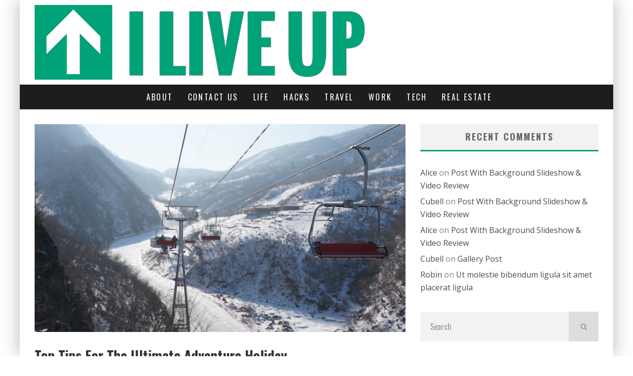

--- FILE ---
content_type: text/html; charset=UTF-8
request_url: https://www.iliveup.com/top-tips-for-the-ultimate-adventure-holiday/
body_size: 15444
content:
<!DOCTYPE html>
<html lang="en">
<head>
	<meta charset="UTF-8">
			<meta name="viewport" content="width=device-width, height=device-height, initial-scale=1.0, minimum-scale=1.0">
	
	<link rel="profile" href="https://gmpg.org/xfn/11">
	<meta name='robots' content='index, follow, max-image-preview:large, max-snippet:-1, max-video-preview:-1' />
	<style>img:is([sizes="auto" i], [sizes^="auto," i]) { contain-intrinsic-size: 3000px 1500px }</style>
	
	<!-- This site is optimized with the Yoast SEO plugin v24.0 - https://yoast.com/wordpress/plugins/seo/ -->
	<title>Top Tips For The Ultimate Adventure Holiday - I Live Up</title>
	<link rel="canonical" href="https://www.iliveup.com/top-tips-for-the-ultimate-adventure-holiday/" />
	<meta property="og:locale" content="en_US" />
	<meta property="og:type" content="article" />
	<meta property="og:title" content="Top Tips For The Ultimate Adventure Holiday - I Live Up" />
	<meta property="og:description" content="If your children are getting to the age where they can enjoy more vigorous family holidays, or if you want a couple’s break with a little more of a challenge, why not plan an adventure holiday and get the most out of the great outdoors? With ever more resources and activities offered at National Parks throughout the country, planning a break that will satisfy even the most ardent of adrenaline junkies has never been easier. Read these top tips and [&hellip;]" />
	<meta property="og:url" content="https://www.iliveup.com/top-tips-for-the-ultimate-adventure-holiday/" />
	<meta property="og:site_name" content="I Live Up" />
	<meta property="article:published_time" content="2017-07-26T18:14:08+00:00" />
	<meta property="og:image" content="https://www.iliveup.com/wp-content/uploads/2016/01/ski-resort.jpg" />
	<meta property="og:image:width" content="1024" />
	<meta property="og:image:height" content="574" />
	<meta property="og:image:type" content="image/jpeg" />
	<meta name="author" content="admin" />
	<meta name="twitter:card" content="summary_large_image" />
	<meta name="twitter:label1" content="Written by" />
	<meta name="twitter:data1" content="admin" />
	<meta name="twitter:label2" content="Est. reading time" />
	<meta name="twitter:data2" content="3 minutes" />
	<script type="application/ld+json" class="yoast-schema-graph">{"@context":"https://schema.org","@graph":[{"@type":"WebPage","@id":"https://www.iliveup.com/top-tips-for-the-ultimate-adventure-holiday/","url":"https://www.iliveup.com/top-tips-for-the-ultimate-adventure-holiday/","name":"Top Tips For The Ultimate Adventure Holiday - I Live Up","isPartOf":{"@id":"https://www.iliveup.com/#website"},"primaryImageOfPage":{"@id":"https://www.iliveup.com/top-tips-for-the-ultimate-adventure-holiday/#primaryimage"},"image":{"@id":"https://www.iliveup.com/top-tips-for-the-ultimate-adventure-holiday/#primaryimage"},"thumbnailUrl":"https://www.iliveup.com/wp-content/uploads/2016/01/ski-resort.jpg","datePublished":"2017-07-26T18:14:08+00:00","dateModified":"2017-07-26T18:14:08+00:00","author":{"@id":"https://www.iliveup.com/#/schema/person/87f53e8b9d9e01cad912f39a65791a3c"},"breadcrumb":{"@id":"https://www.iliveup.com/top-tips-for-the-ultimate-adventure-holiday/#breadcrumb"},"inLanguage":"en","potentialAction":[{"@type":"ReadAction","target":["https://www.iliveup.com/top-tips-for-the-ultimate-adventure-holiday/"]}]},{"@type":"ImageObject","inLanguage":"en","@id":"https://www.iliveup.com/top-tips-for-the-ultimate-adventure-holiday/#primaryimage","url":"https://www.iliveup.com/wp-content/uploads/2016/01/ski-resort.jpg","contentUrl":"https://www.iliveup.com/wp-content/uploads/2016/01/ski-resort.jpg","width":1024,"height":574},{"@type":"BreadcrumbList","@id":"https://www.iliveup.com/top-tips-for-the-ultimate-adventure-holiday/#breadcrumb","itemListElement":[{"@type":"ListItem","position":1,"name":"Home","item":"https://www.iliveup.com/"},{"@type":"ListItem","position":2,"name":"Blog","item":"https://www.iliveup.com/blog/"},{"@type":"ListItem","position":3,"name":"Top Tips For The Ultimate Adventure Holiday"}]},{"@type":"WebSite","@id":"https://www.iliveup.com/#website","url":"https://www.iliveup.com/","name":"I Live Up","description":"Upgrade Your Life","potentialAction":[{"@type":"SearchAction","target":{"@type":"EntryPoint","urlTemplate":"https://www.iliveup.com/?s={search_term_string}"},"query-input":{"@type":"PropertyValueSpecification","valueRequired":true,"valueName":"search_term_string"}}],"inLanguage":"en"},{"@type":"Person","@id":"https://www.iliveup.com/#/schema/person/87f53e8b9d9e01cad912f39a65791a3c","name":"admin","image":{"@type":"ImageObject","inLanguage":"en","@id":"https://www.iliveup.com/#/schema/person/image/","url":"https://secure.gravatar.com/avatar/98d2b678d552bee089c8ac2e87cfae5f?s=96&d=mm&r=g","contentUrl":"https://secure.gravatar.com/avatar/98d2b678d552bee089c8ac2e87cfae5f?s=96&d=mm&r=g","caption":"admin"},"url":"https://www.iliveup.com/author/admin/"}]}</script>
	<!-- / Yoast SEO plugin. -->


<link rel='dns-prefetch' href='//fonts.googleapis.com' />
<link rel="alternate" type="application/rss+xml" title="I Live Up &raquo; Feed" href="https://www.iliveup.com/feed/" />
<link rel="alternate" type="application/rss+xml" title="I Live Up &raquo; Comments Feed" href="https://www.iliveup.com/comments/feed/" />
<script type="text/javascript">
/* <![CDATA[ */
window._wpemojiSettings = {"baseUrl":"https:\/\/s.w.org\/images\/core\/emoji\/15.0.3\/72x72\/","ext":".png","svgUrl":"https:\/\/s.w.org\/images\/core\/emoji\/15.0.3\/svg\/","svgExt":".svg","source":{"concatemoji":"https:\/\/www.iliveup.com\/wp-includes\/js\/wp-emoji-release.min.js?ver=6.7.2"}};
/*! This file is auto-generated */
!function(i,n){var o,s,e;function c(e){try{var t={supportTests:e,timestamp:(new Date).valueOf()};sessionStorage.setItem(o,JSON.stringify(t))}catch(e){}}function p(e,t,n){e.clearRect(0,0,e.canvas.width,e.canvas.height),e.fillText(t,0,0);var t=new Uint32Array(e.getImageData(0,0,e.canvas.width,e.canvas.height).data),r=(e.clearRect(0,0,e.canvas.width,e.canvas.height),e.fillText(n,0,0),new Uint32Array(e.getImageData(0,0,e.canvas.width,e.canvas.height).data));return t.every(function(e,t){return e===r[t]})}function u(e,t,n){switch(t){case"flag":return n(e,"\ud83c\udff3\ufe0f\u200d\u26a7\ufe0f","\ud83c\udff3\ufe0f\u200b\u26a7\ufe0f")?!1:!n(e,"\ud83c\uddfa\ud83c\uddf3","\ud83c\uddfa\u200b\ud83c\uddf3")&&!n(e,"\ud83c\udff4\udb40\udc67\udb40\udc62\udb40\udc65\udb40\udc6e\udb40\udc67\udb40\udc7f","\ud83c\udff4\u200b\udb40\udc67\u200b\udb40\udc62\u200b\udb40\udc65\u200b\udb40\udc6e\u200b\udb40\udc67\u200b\udb40\udc7f");case"emoji":return!n(e,"\ud83d\udc26\u200d\u2b1b","\ud83d\udc26\u200b\u2b1b")}return!1}function f(e,t,n){var r="undefined"!=typeof WorkerGlobalScope&&self instanceof WorkerGlobalScope?new OffscreenCanvas(300,150):i.createElement("canvas"),a=r.getContext("2d",{willReadFrequently:!0}),o=(a.textBaseline="top",a.font="600 32px Arial",{});return e.forEach(function(e){o[e]=t(a,e,n)}),o}function t(e){var t=i.createElement("script");t.src=e,t.defer=!0,i.head.appendChild(t)}"undefined"!=typeof Promise&&(o="wpEmojiSettingsSupports",s=["flag","emoji"],n.supports={everything:!0,everythingExceptFlag:!0},e=new Promise(function(e){i.addEventListener("DOMContentLoaded",e,{once:!0})}),new Promise(function(t){var n=function(){try{var e=JSON.parse(sessionStorage.getItem(o));if("object"==typeof e&&"number"==typeof e.timestamp&&(new Date).valueOf()<e.timestamp+604800&&"object"==typeof e.supportTests)return e.supportTests}catch(e){}return null}();if(!n){if("undefined"!=typeof Worker&&"undefined"!=typeof OffscreenCanvas&&"undefined"!=typeof URL&&URL.createObjectURL&&"undefined"!=typeof Blob)try{var e="postMessage("+f.toString()+"("+[JSON.stringify(s),u.toString(),p.toString()].join(",")+"));",r=new Blob([e],{type:"text/javascript"}),a=new Worker(URL.createObjectURL(r),{name:"wpTestEmojiSupports"});return void(a.onmessage=function(e){c(n=e.data),a.terminate(),t(n)})}catch(e){}c(n=f(s,u,p))}t(n)}).then(function(e){for(var t in e)n.supports[t]=e[t],n.supports.everything=n.supports.everything&&n.supports[t],"flag"!==t&&(n.supports.everythingExceptFlag=n.supports.everythingExceptFlag&&n.supports[t]);n.supports.everythingExceptFlag=n.supports.everythingExceptFlag&&!n.supports.flag,n.DOMReady=!1,n.readyCallback=function(){n.DOMReady=!0}}).then(function(){return e}).then(function(){var e;n.supports.everything||(n.readyCallback(),(e=n.source||{}).concatemoji?t(e.concatemoji):e.wpemoji&&e.twemoji&&(t(e.twemoji),t(e.wpemoji)))}))}((window,document),window._wpemojiSettings);
/* ]]> */
</script>
<style id='wp-emoji-styles-inline-css' type='text/css'>

	img.wp-smiley, img.emoji {
		display: inline !important;
		border: none !important;
		box-shadow: none !important;
		height: 1em !important;
		width: 1em !important;
		margin: 0 0.07em !important;
		vertical-align: -0.1em !important;
		background: none !important;
		padding: 0 !important;
	}
</style>
<link rel='stylesheet' id='wp-block-library-css' href='https://www.iliveup.com/wp-includes/css/dist/block-library/style.min.css?ver=6.7.2' type='text/css' media='all' />
<style id='classic-theme-styles-inline-css' type='text/css'>
/*! This file is auto-generated */
.wp-block-button__link{color:#fff;background-color:#32373c;border-radius:9999px;box-shadow:none;text-decoration:none;padding:calc(.667em + 2px) calc(1.333em + 2px);font-size:1.125em}.wp-block-file__button{background:#32373c;color:#fff;text-decoration:none}
</style>
<style id='global-styles-inline-css' type='text/css'>
:root{--wp--preset--aspect-ratio--square: 1;--wp--preset--aspect-ratio--4-3: 4/3;--wp--preset--aspect-ratio--3-4: 3/4;--wp--preset--aspect-ratio--3-2: 3/2;--wp--preset--aspect-ratio--2-3: 2/3;--wp--preset--aspect-ratio--16-9: 16/9;--wp--preset--aspect-ratio--9-16: 9/16;--wp--preset--color--black: #000000;--wp--preset--color--cyan-bluish-gray: #abb8c3;--wp--preset--color--white: #ffffff;--wp--preset--color--pale-pink: #f78da7;--wp--preset--color--vivid-red: #cf2e2e;--wp--preset--color--luminous-vivid-orange: #ff6900;--wp--preset--color--luminous-vivid-amber: #fcb900;--wp--preset--color--light-green-cyan: #7bdcb5;--wp--preset--color--vivid-green-cyan: #00d084;--wp--preset--color--pale-cyan-blue: #8ed1fc;--wp--preset--color--vivid-cyan-blue: #0693e3;--wp--preset--color--vivid-purple: #9b51e0;--wp--preset--gradient--vivid-cyan-blue-to-vivid-purple: linear-gradient(135deg,rgba(6,147,227,1) 0%,rgb(155,81,224) 100%);--wp--preset--gradient--light-green-cyan-to-vivid-green-cyan: linear-gradient(135deg,rgb(122,220,180) 0%,rgb(0,208,130) 100%);--wp--preset--gradient--luminous-vivid-amber-to-luminous-vivid-orange: linear-gradient(135deg,rgba(252,185,0,1) 0%,rgba(255,105,0,1) 100%);--wp--preset--gradient--luminous-vivid-orange-to-vivid-red: linear-gradient(135deg,rgba(255,105,0,1) 0%,rgb(207,46,46) 100%);--wp--preset--gradient--very-light-gray-to-cyan-bluish-gray: linear-gradient(135deg,rgb(238,238,238) 0%,rgb(169,184,195) 100%);--wp--preset--gradient--cool-to-warm-spectrum: linear-gradient(135deg,rgb(74,234,220) 0%,rgb(151,120,209) 20%,rgb(207,42,186) 40%,rgb(238,44,130) 60%,rgb(251,105,98) 80%,rgb(254,248,76) 100%);--wp--preset--gradient--blush-light-purple: linear-gradient(135deg,rgb(255,206,236) 0%,rgb(152,150,240) 100%);--wp--preset--gradient--blush-bordeaux: linear-gradient(135deg,rgb(254,205,165) 0%,rgb(254,45,45) 50%,rgb(107,0,62) 100%);--wp--preset--gradient--luminous-dusk: linear-gradient(135deg,rgb(255,203,112) 0%,rgb(199,81,192) 50%,rgb(65,88,208) 100%);--wp--preset--gradient--pale-ocean: linear-gradient(135deg,rgb(255,245,203) 0%,rgb(182,227,212) 50%,rgb(51,167,181) 100%);--wp--preset--gradient--electric-grass: linear-gradient(135deg,rgb(202,248,128) 0%,rgb(113,206,126) 100%);--wp--preset--gradient--midnight: linear-gradient(135deg,rgb(2,3,129) 0%,rgb(40,116,252) 100%);--wp--preset--font-size--small: 13px;--wp--preset--font-size--medium: 20px;--wp--preset--font-size--large: 36px;--wp--preset--font-size--x-large: 42px;--wp--preset--spacing--20: 0.44rem;--wp--preset--spacing--30: 0.67rem;--wp--preset--spacing--40: 1rem;--wp--preset--spacing--50: 1.5rem;--wp--preset--spacing--60: 2.25rem;--wp--preset--spacing--70: 3.38rem;--wp--preset--spacing--80: 5.06rem;--wp--preset--shadow--natural: 6px 6px 9px rgba(0, 0, 0, 0.2);--wp--preset--shadow--deep: 12px 12px 50px rgba(0, 0, 0, 0.4);--wp--preset--shadow--sharp: 6px 6px 0px rgba(0, 0, 0, 0.2);--wp--preset--shadow--outlined: 6px 6px 0px -3px rgba(255, 255, 255, 1), 6px 6px rgba(0, 0, 0, 1);--wp--preset--shadow--crisp: 6px 6px 0px rgba(0, 0, 0, 1);}:where(.is-layout-flex){gap: 0.5em;}:where(.is-layout-grid){gap: 0.5em;}body .is-layout-flex{display: flex;}.is-layout-flex{flex-wrap: wrap;align-items: center;}.is-layout-flex > :is(*, div){margin: 0;}body .is-layout-grid{display: grid;}.is-layout-grid > :is(*, div){margin: 0;}:where(.wp-block-columns.is-layout-flex){gap: 2em;}:where(.wp-block-columns.is-layout-grid){gap: 2em;}:where(.wp-block-post-template.is-layout-flex){gap: 1.25em;}:where(.wp-block-post-template.is-layout-grid){gap: 1.25em;}.has-black-color{color: var(--wp--preset--color--black) !important;}.has-cyan-bluish-gray-color{color: var(--wp--preset--color--cyan-bluish-gray) !important;}.has-white-color{color: var(--wp--preset--color--white) !important;}.has-pale-pink-color{color: var(--wp--preset--color--pale-pink) !important;}.has-vivid-red-color{color: var(--wp--preset--color--vivid-red) !important;}.has-luminous-vivid-orange-color{color: var(--wp--preset--color--luminous-vivid-orange) !important;}.has-luminous-vivid-amber-color{color: var(--wp--preset--color--luminous-vivid-amber) !important;}.has-light-green-cyan-color{color: var(--wp--preset--color--light-green-cyan) !important;}.has-vivid-green-cyan-color{color: var(--wp--preset--color--vivid-green-cyan) !important;}.has-pale-cyan-blue-color{color: var(--wp--preset--color--pale-cyan-blue) !important;}.has-vivid-cyan-blue-color{color: var(--wp--preset--color--vivid-cyan-blue) !important;}.has-vivid-purple-color{color: var(--wp--preset--color--vivid-purple) !important;}.has-black-background-color{background-color: var(--wp--preset--color--black) !important;}.has-cyan-bluish-gray-background-color{background-color: var(--wp--preset--color--cyan-bluish-gray) !important;}.has-white-background-color{background-color: var(--wp--preset--color--white) !important;}.has-pale-pink-background-color{background-color: var(--wp--preset--color--pale-pink) !important;}.has-vivid-red-background-color{background-color: var(--wp--preset--color--vivid-red) !important;}.has-luminous-vivid-orange-background-color{background-color: var(--wp--preset--color--luminous-vivid-orange) !important;}.has-luminous-vivid-amber-background-color{background-color: var(--wp--preset--color--luminous-vivid-amber) !important;}.has-light-green-cyan-background-color{background-color: var(--wp--preset--color--light-green-cyan) !important;}.has-vivid-green-cyan-background-color{background-color: var(--wp--preset--color--vivid-green-cyan) !important;}.has-pale-cyan-blue-background-color{background-color: var(--wp--preset--color--pale-cyan-blue) !important;}.has-vivid-cyan-blue-background-color{background-color: var(--wp--preset--color--vivid-cyan-blue) !important;}.has-vivid-purple-background-color{background-color: var(--wp--preset--color--vivid-purple) !important;}.has-black-border-color{border-color: var(--wp--preset--color--black) !important;}.has-cyan-bluish-gray-border-color{border-color: var(--wp--preset--color--cyan-bluish-gray) !important;}.has-white-border-color{border-color: var(--wp--preset--color--white) !important;}.has-pale-pink-border-color{border-color: var(--wp--preset--color--pale-pink) !important;}.has-vivid-red-border-color{border-color: var(--wp--preset--color--vivid-red) !important;}.has-luminous-vivid-orange-border-color{border-color: var(--wp--preset--color--luminous-vivid-orange) !important;}.has-luminous-vivid-amber-border-color{border-color: var(--wp--preset--color--luminous-vivid-amber) !important;}.has-light-green-cyan-border-color{border-color: var(--wp--preset--color--light-green-cyan) !important;}.has-vivid-green-cyan-border-color{border-color: var(--wp--preset--color--vivid-green-cyan) !important;}.has-pale-cyan-blue-border-color{border-color: var(--wp--preset--color--pale-cyan-blue) !important;}.has-vivid-cyan-blue-border-color{border-color: var(--wp--preset--color--vivid-cyan-blue) !important;}.has-vivid-purple-border-color{border-color: var(--wp--preset--color--vivid-purple) !important;}.has-vivid-cyan-blue-to-vivid-purple-gradient-background{background: var(--wp--preset--gradient--vivid-cyan-blue-to-vivid-purple) !important;}.has-light-green-cyan-to-vivid-green-cyan-gradient-background{background: var(--wp--preset--gradient--light-green-cyan-to-vivid-green-cyan) !important;}.has-luminous-vivid-amber-to-luminous-vivid-orange-gradient-background{background: var(--wp--preset--gradient--luminous-vivid-amber-to-luminous-vivid-orange) !important;}.has-luminous-vivid-orange-to-vivid-red-gradient-background{background: var(--wp--preset--gradient--luminous-vivid-orange-to-vivid-red) !important;}.has-very-light-gray-to-cyan-bluish-gray-gradient-background{background: var(--wp--preset--gradient--very-light-gray-to-cyan-bluish-gray) !important;}.has-cool-to-warm-spectrum-gradient-background{background: var(--wp--preset--gradient--cool-to-warm-spectrum) !important;}.has-blush-light-purple-gradient-background{background: var(--wp--preset--gradient--blush-light-purple) !important;}.has-blush-bordeaux-gradient-background{background: var(--wp--preset--gradient--blush-bordeaux) !important;}.has-luminous-dusk-gradient-background{background: var(--wp--preset--gradient--luminous-dusk) !important;}.has-pale-ocean-gradient-background{background: var(--wp--preset--gradient--pale-ocean) !important;}.has-electric-grass-gradient-background{background: var(--wp--preset--gradient--electric-grass) !important;}.has-midnight-gradient-background{background: var(--wp--preset--gradient--midnight) !important;}.has-small-font-size{font-size: var(--wp--preset--font-size--small) !important;}.has-medium-font-size{font-size: var(--wp--preset--font-size--medium) !important;}.has-large-font-size{font-size: var(--wp--preset--font-size--large) !important;}.has-x-large-font-size{font-size: var(--wp--preset--font-size--x-large) !important;}
:where(.wp-block-post-template.is-layout-flex){gap: 1.25em;}:where(.wp-block-post-template.is-layout-grid){gap: 1.25em;}
:where(.wp-block-columns.is-layout-flex){gap: 2em;}:where(.wp-block-columns.is-layout-grid){gap: 2em;}
:root :where(.wp-block-pullquote){font-size: 1.5em;line-height: 1.6;}
</style>
<link rel='stylesheet' id='contact-form-7-css' href='https://www.iliveup.com/wp-content/plugins/contact-form-7/includes/css/styles.css?ver=6.0.1' type='text/css' media='all' />
<link rel='stylesheet' id='lets-review-api-css' href='https://www.iliveup.com/wp-content/plugins/lets-review/assets/css/style-api.min.css?ver=3.3.6' type='text/css' media='all' />
<link rel='stylesheet' id='valenti-style-css' href='https://www.iliveup.com/wp-content/themes/valenti/assets/css/style.min.css?ver=5.6.3.9' type='text/css' media='all' />
<style id='valenti-style-inline-css' type='text/css'>
body{ color:#808080}.entry-content h1, .entry-content h2, .entry-content h3, .entry-content h4, .entry-content h5, .entry-content h6{ color:#333333}.link-color-wrap a, .block-wrap-code .block a{ color:#3aa0ff}.link-color-wrap a:hover, .block-wrap-code .block a:hover{ color:#1a75ca}body{font-family:'Open Sans',sans-serif;font-size:14px;font-weight:400;line-height:1.666;text-transform:none;}.excerpt{font-family:'Open Sans',sans-serif;font-size:14px;font-weight:400;line-height:1.666;text-transform:none;}.preview-thumbnail .title, .preview-review .title{font-family:'Oswald',sans-serif;font-size:14px;font-weight:700;line-height:1.3;text-transform:none;}.byline{font-family:'Oswald',sans-serif;font-size:11px;font-weight:400;letter-spacing:0.1em;line-height:1.3;text-transform:none;}.hero-meta .byline{font-family:'Oswald',sans-serif;font-size:11px;font-weight:400;letter-spacing:0.05em;line-height:1.3;text-transform:none;}.tipi-button{font-family:'Oswald',sans-serif;font-size:14px;font-weight:700;letter-spacing:0.1em;text-transform:uppercase;}.secondary-menu-wrap, .secondary-menu-wrap .sub-menu a:not(.tipi-button){font-family:'Oswald',sans-serif;font-size:14px;font-weight:700;letter-spacing:0.1em;line-height:1;text-transform:uppercase;}.footer-menu{font-family:'Oswald',sans-serif;font-size:12px;font-weight:400;line-height:1;text-transform:none;}.site-footer .textwidget{font-family:'Open Sans',sans-serif;font-size:14px;font-weight:400;line-height:1.666;text-transform:none;}.copyright{font-family:'Open Sans',sans-serif;font-size:12px;font-weight:400;line-height:1;text-transform:none;}.preview-slider.title-s .title{font-family:'Oswald',sans-serif;font-size:14px;font-weight:700;letter-spacing:0.04em;line-height:1.4;text-transform:uppercase;}.preview-slider.title-m .title{font-family:'Oswald',sans-serif;font-size:14px;font-weight:700;letter-spacing:0.04em;line-height:1.4;text-transform:uppercase;}.preview-slider.title-l .title{font-family:'Oswald',sans-serif;font-size:14px;font-weight:700;letter-spacing:0.04em;line-height:1.4;text-transform:uppercase;}.preview-slider.title-xl .title{font-family:'Oswald',sans-serif;font-size:14px;font-weight:700;letter-spacing:0.04em;line-height:1.4;text-transform:uppercase;}.preview-grid.title-xs .title{font-family:'Oswald',sans-serif;font-size:14px;font-weight:700;letter-spacing:0.04em;line-height:1.4;text-transform:uppercase;}.preview-grid.title-s .title{font-family:'Oswald',sans-serif;font-size:14px;font-weight:700;letter-spacing:0.04em;line-height:1.4;text-transform:uppercase;}.preview-grid.title-m .title{font-family:'Oswald',sans-serif;font-size:14px;font-weight:700;letter-spacing:0.04em;line-height:1.4;text-transform:uppercase;}.preview-grid.title-l .title{font-family:'Oswald',sans-serif;font-size:14px;font-weight:700;letter-spacing:0.04em;line-height:1.4;text-transform:uppercase;}.preview-classic .title{font-family:'Oswald',sans-serif;font-size:14px;font-weight:400;letter-spacing:0.05em;line-height:1.3;text-transform:none;}.preview-2 .title{font-family:'Oswald',sans-serif;font-size:14px;font-weight:400;letter-spacing:0.05em;line-height:1.3;text-transform:none;}.entry-content blockquote, .entry-content blockquote p{font-family:'Oswald',sans-serif;font-size:18px;font-weight:400;line-height:1.5;text-transform:none;}.hero-wrap .caption, .gallery-block__wrap .caption, figcaption{font-family:'Open Sans',sans-serif;font-size:10px;font-weight:400;line-height:1.2;text-transform:none;}.main-navigation .horizontal-menu > li > a{font-family:'Oswald',sans-serif;font-size:14px;font-weight:400;letter-spacing:0.15em;line-height:1;text-transform:uppercase;}.sub-menu a:not(.tipi-button){font-family:'Oswald',sans-serif;font-size:14px;font-weight:400;letter-spacing:0.13em;line-height:1.6;text-transform:uppercase;}.hero-meta.tipi-s-typo .title{font-family:'Oswald',sans-serif;font-size:18px;font-weight:700;line-height:1.3;text-transform:none;}.hero-meta.tipi-m-typo .title{font-family:'Oswald',sans-serif;font-size:18px;font-weight:700;line-height:1.3;text-transform:uppercase;}.hero-meta.tipi-l-typo .title{font-family:'Oswald',sans-serif;font-size:18px;font-weight:700;line-height:1.3;text-transform:uppercase;}.entry-content h2{font-family:'Oswald',sans-serif;font-size:18px;font-weight:700;letter-spacing:0.1em;line-height:1.3;text-transform:uppercase;}.entry-content h3{font-family:'Oswald',sans-serif;font-size:14px;font-weight:700;letter-spacing:0.1em;line-height:1.3;text-transform:uppercase;}.entry-content h4{font-family:'Oswald',sans-serif;font-size:14px;font-weight:700;letter-spacing:0.1em;line-height:1.3;text-transform:uppercase;}.entry-content h5{font-family:'Oswald',sans-serif;font-size:14px;font-weight:700;letter-spacing:0.1em;line-height:1.3;text-transform:uppercase;}.widget-title{font-family:'Oswald',sans-serif;font-size:14px;font-weight:700;letter-spacing:0.1em;line-height:1.3;text-transform:uppercase;}.block-title-wrap .title{font-family:'Oswald',sans-serif;font-size:16px;font-weight:700;letter-spacing:0.16em;line-height:1.8;text-transform:uppercase;}.block-subtitle{font-family:'Open Sans',sans-serif;font-size:15px;font-weight:700;letter-spacing:0.1em;line-height:1.3;text-transform:none;}.preview-classic { padding-bottom: 30px; }.block-wrap-classic .block ~ .block { padding-top: 30px; }.preview-thumbnail { padding-bottom: 20px; }.valenti-widget .preview-thumbnail { padding-bottom: 15px; }.block-title-inner{ border-bottom:3px solid #161616;}.site-footer > .bg-area{ border-top:20px solid #333333;}.footer-widget-wrap{ border-right:1px solid #333333;}.split-1:not(.preview-thumbnail) .mask {
		-webkit-flex: 0 0 40%;
		-ms-flex: 0 0 40%;
		flex: 0 0 40%;
		width: 40%;
	}.footer-lower {
		padding-top: 30px;
		padding-bottom: 30px;
	}.footer-widget-wrap {
		padding-top: 45px;
		padding-bottom: 45px;
	}.main-menu > li > a {
		padding-top: 17px;
		padding-bottom: 17px;
	}.main-navigation .main-nav-wrap > .menu-icons a{padding-left:10px;}.main-navigation .main-nav-wrap > .menu-icons a{padding-right:10px;}.main-navigation .main-nav-wrap > .menu-icons {margin-right:-10px;}.main-navigation .main-nav-wrap .menu-icons > li > a {font-size:18px;}.secondary-menu-wrap .menu-icons a{padding-left:10px;}.secondary-menu-wrap .menu-icons a{padding-right:10px;}.secondary-menu-wrap .menu-icons {margin-right:-10px;}.secondary-menu-wrap .menu-icons > li > a {font-size:16px;}.accent--color, .bbp-submit-wrapper button, .bbp-submit-wrapper button:visited, .buddypress .cb-cat-header .title a, .woocommerce .star-rating:before, .woocommerce-page .star-rating:before, .woocommerce .star-rating span, .woocommerce-page .star-rating span, .woocommerce .stars a {
		color:#00a378;
	}.bbp-submit-wrapper button, #buddypress button:hover, #buddypress a.button:hover, #buddypress a.button:focus, #buddypress input[type=submit]:hover, #buddypress input[type=button]:hover, #buddypress input[type=reset]:hover, #buddypress ul.button-nav li a:hover, #buddypress ul.button-nav li.current a, #buddypress div.generic-button a:hover, #buddypress .comment-reply-link:hover, #buddypress .activity-list li.load-more:hover, #buddypress #groups-list .generic-button a:hover {
		border-color: #00a378;
	}.sidebar-widget .widget-title, .cb-cat-header, .site-footer .footer-widget-area .widget-title span, #wp-calendar caption, #buddypress #members-list .cb-member-list-box .item .item-title, #buddypress div.item-list-tabs ul li.selected, #buddypress div.item-list-tabs ul li.current, #buddypress .item-list-tabs ul li:hover, .woocommerce div.product .woocommerce-tabs ul.tabs li.active,
	.author-page-box {
		border-bottom-color: #00a378 ;
	}.cb-highlight, #buddypress button:hover, #buddypress a.button:hover, #buddypress a.button:focus, #buddypress input[type=submit]:hover, #buddypress input[type=button]:hover, #buddypress input[type=reset]:hover, #buddypress ul.button-nav li a:hover, #buddypress ul.button-nav li.current a, #buddypress div.generic-button a:hover, #buddypress .comment-reply-link:hover, #buddypress .activity-list li.load-more:hover, #buddypress #groups-list .generic-button a:hover {
		background-color: #00a378;
	}.font-b { font-family: 'Open Sans',sans-serif; }h1, h2, h3, h4, h5, h6, .font-h, #bbp-user-navigation, .product_meta, .price, .woocommerce-review-link, .cart_item, .cart-collaterals .cart_totals th { font-family: 'Oswald',sans-serif }.site-mob-header:not(.site-mob-header-11) .header-padding .logo-main-wrap, .site-mob-header:not(.site-mob-header-11) .header-padding .icons-wrap a, .site-mob-header-11 .header-padding {
		padding-top: 15px;
		padding-bottom: 15px;
	}.site-header .header-padding {
		padding-top: 10px;
		padding-bottom: 10px;
	}.site-footer .bg-area{background-color: #1c1d1e;}.site-footer .background{background-position: center center;}.site-footer,.site-footer a{color: #e5e5e5;}.footer-widget-area{background-color: #272727;}.footer-widget-area{background-position: center center;}.footer-widget-area,.footer-widget-area a{color: #e5e5e5;}.grid-spacing { border-top-width: 3px; }.preview-slider.tile-overlay--1:after, .preview-slider.tile-overlay--2 .meta:after { opacity: 0.25; }.preview-grid.tile-overlay--1:after, .preview-grid.tile-overlay--2 .meta:after { opacity: 0.2; }.main-navigation-border { border-bottom-color: #161616; }@media only screen and (min-width: 481px) {.slider-spacing { margin-right: 3px;}.block-wrap-slider .slider { padding-top: 3px;}.grid-spacing { border-right-width: 3px; }.block-wrap-grid:not(.block-wrap-81) .block { width: calc( 100% + 3px ); }}@media only screen and (min-width: 768px) {.grid-spacing { border-right-width: 3px; }.block-wrap-55 .slide { margin-right: 3px!important; }.block-wrap-grid:not(.block-wrap-81) .block { width: calc( 100% + 3px ); }.preview-slider.tile-overlay--1:hover:after, .preview-slider.tile-overlay--2.tile-overlay--gradient:hover:after, .preview-slider.tile-overlay--2:hover .meta:after { opacity: 0.75 ; }.preview-grid.tile-overlay--1:hover:after, .preview-grid.tile-overlay--2.tile-overlay--gradient:hover:after, .preview-grid.tile-overlay--2:hover .meta:after { opacity: 0.3 ; }}@media only screen and (min-width: 1020px) {body{font-size:16px;}.hero-meta .byline{font-size:14px;}.tipi-button{font-size:12px;}.secondary-menu-wrap, .secondary-menu-wrap .sub-menu a:not(.tipi-button){font-size:12px;}.site-footer .textwidget{font-size:16px;}.preview-slider.title-s .title{font-size:16px;}.preview-slider.title-m .title{font-size:20px;}.preview-slider.title-l .title{font-size:30px;}.preview-slider.title-xl .title{font-size:40px;}.preview-grid.title-xs .title{font-size:16px;}.preview-grid.title-s .title{font-size:20px;}.preview-grid.title-m .title{font-size:32px;}.preview-grid.title-l .title{font-size:38px;}.preview-classic .title{font-size:22px;}.preview-2 .title{font-size:26px;}.entry-content blockquote, .entry-content blockquote p{font-size:26px;}.main-navigation .horizontal-menu > li > a{font-size:16px;}.hero-meta.tipi-s-typo .title{font-size:28px;}.hero-meta.tipi-m-typo .title{font-size:40px;}.hero-meta.tipi-l-typo .title{font-size:50px;}.entry-content h2{font-size:30px;}.entry-content h3{font-size:24px;}.entry-content h4{font-size:20px;}.entry-content h5{font-size:18px;}.widget-title{font-size:20px;}.block-title-wrap .title{font-size:22px;}}@media only screen and (min-width: 1200px) {.site {}}
</style>
<link rel='stylesheet' id='valenti-child-style-css' href='https://www.iliveup.com/wp-content/themes/valenti-child/style.css?ver=6.7.2' type='text/css' media='all' />
<link rel='stylesheet' id='valenti-fonts-css' href='https://fonts.googleapis.com/css?family=Oswald%3A400%2C700%7COpen+Sans%3A400%2C700&#038;display=swap' type='text/css' media='all' />
<!--[if IE]>
<link rel='stylesheet' id='valenti-ie9-css' href='https://www.iliveup.com/wp-content/themes/valenti/assets/css/ie.css?ver=5.6.3.9' type='text/css' media='all' />
<![endif]-->
<link rel='stylesheet' id='swipebox-css' href='https://www.iliveup.com/wp-content/themes/valenti/assets/css/swipebox.min.css?ver=1.4.4.1' type='text/css' media='all' />
<link rel='stylesheet' id='login-with-ajax-css' href='https://www.iliveup.com/wp-content/plugins/login-with-ajax/templates/login-with-ajax.min.css?ver=4.3' type='text/css' media='all' />
<script>if (document.location.protocol != "https:") {document.location = document.URL.replace(/^http:/i, "https:");}</script><script type="text/javascript" src="https://www.iliveup.com/wp-includes/js/jquery/jquery.min.js?ver=3.7.1" id="jquery-core-js"></script>
<script type="text/javascript" src="https://www.iliveup.com/wp-includes/js/jquery/jquery-migrate.min.js?ver=3.4.1" id="jquery-migrate-js"></script>
<script type="text/javascript" id="login-with-ajax-js-extra">
/* <![CDATA[ */
var LWA = {"ajaxurl":"https:\/\/www.iliveup.com\/wp-admin\/admin-ajax.php","off":""};
/* ]]> */
</script>
<script type="text/javascript" src="https://www.iliveup.com/wp-content/plugins/login-with-ajax/templates/login-with-ajax.min.js?ver=4.3" id="login-with-ajax-js"></script>
<link rel="https://api.w.org/" href="https://www.iliveup.com/wp-json/" /><link rel="alternate" title="JSON" type="application/json" href="https://www.iliveup.com/wp-json/wp/v2/posts/4196" /><link rel="EditURI" type="application/rsd+xml" title="RSD" href="https://www.iliveup.com/xmlrpc.php?rsd" />
<meta name="generator" content="WordPress 6.7.2" />
<link rel='shortlink' href='https://www.iliveup.com/?p=4196' />
<link rel="alternate" title="oEmbed (JSON)" type="application/json+oembed" href="https://www.iliveup.com/wp-json/oembed/1.0/embed?url=https%3A%2F%2Fwww.iliveup.com%2Ftop-tips-for-the-ultimate-adventure-holiday%2F" />
<link rel="alternate" title="oEmbed (XML)" type="text/xml+oembed" href="https://www.iliveup.com/wp-json/oembed/1.0/embed?url=https%3A%2F%2Fwww.iliveup.com%2Ftop-tips-for-the-ultimate-adventure-holiday%2F&#038;format=xml" />

		<!-- GA Google Analytics @ https://m0n.co/ga -->
		<script>
			(function(i,s,o,g,r,a,m){i['GoogleAnalyticsObject']=r;i[r]=i[r]||function(){
			(i[r].q=i[r].q||[]).push(arguments)},i[r].l=1*new Date();a=s.createElement(o),
			m=s.getElementsByTagName(o)[0];a.async=1;a.src=g;m.parentNode.insertBefore(a,m)
			})(window,document,'script','https://www.google-analytics.com/analytics.js','ga');
			ga('create', 'G-514DF7PC8T', 'auto');
			ga('send', 'pageview');
		</script>

	<link rel="preload" type="font/woff2" as="font" href="https://www.iliveup.com/wp-content/themes/valenti/assets/css/valenti/valenti.woff2?o9cfvj" crossorigin><link rel="dns-prefetch" href="//fonts.googleapis.com"><link rel="preconnect" href="https://fonts.gstatic.com/" crossorigin><style type="text/css">.recentcomments a{display:inline !important;padding:0 !important;margin:0 !important;}</style><link rel="icon" href="https://www.iliveup.com/wp-content/uploads/2014/03/cropped-ILIVEUP-32x32.png" sizes="32x32" />
<link rel="icon" href="https://www.iliveup.com/wp-content/uploads/2014/03/cropped-ILIVEUP-192x192.png" sizes="192x192" />
<link rel="apple-touch-icon" href="https://www.iliveup.com/wp-content/uploads/2014/03/cropped-ILIVEUP-180x180.png" />
<meta name="msapplication-TileImage" content="https://www.iliveup.com/wp-content/uploads/2014/03/cropped-ILIVEUP-270x270.png" />
</head>
<body class="post-template-default single single-post postid-4196 single-format-standard body-mob-header-1 site-mob-menu-a-4 site-mob-menu-1 sticky-sbs mob-fi-tall header--style-1 with--bg mm-ani-3 modal-skin-2">
			<div id="cb-outer-container" class="site">
		<header id="mobhead" class="site-header-block site-mob-header tipi-l-0 site-mob-header-1 sticky-menu-1 sticky-top site-skin-2 site-img-1"><div class="bg-area header-padding tipi-row side-spacing tipi-vertical-c">
	<ul class="menu-left icons-wrap tipi-vertical-c">
			</ul>
	<div class="logo-main-wrap logo-mob-wrap">
			</div>
	<ul class="menu-right icons-wrap tipi-vertical-c">
					</ul>
	<div class="background"></div></div>
</header><!-- .site-mob-header --><div id="mob-line" class="tipi-m-0"></div>		<div id="cb-container" class="site-inner container clearfix">
		<header id="masthead" class="site-header-block site-header clearfix site-header-1 header-skin-1 site-img-1 mm-skin-2 main-menu-skin-1 main-menu-width-3 main-menu-bar-color-2 wrap logo-only-when-stuck main-menu-c"><div class="bg-area">
			<div class="logo-main-wrap header-padding tipi-vertical-c logo-main-wrap-l side-spacing">
			<div class="logo logo-main"><a href="https://www.iliveup.com" data-pin-nopin="true"><img src="https://www.iliveup.com/wp-content/uploads/2014/03/ILIVEUP.png" width="687" height="151"></a></div>					</div>
		<div class="background"></div></div>
</header><!-- .site-header --><div id="header-line"></div><nav id="cb-nav-bar" class="main-navigation cb-nav-bar-wrap nav-bar tipi-m-0-down clearfix mm-ani-3 mm-skin-2 main-menu-bar-color-1 wrap sticky-top sticky-menu sticky-menu-1 logo-only-when-stuck main-menu-c">	<div class="site-skin-2 menu-bg-area">
		<div id="main-menu-wrap" class="main-menu-wrap cb-nav-bar-wrap clearfix font-h main-nav-wrap vertical-c  wrap">
			<div class="logo-menu-wrap logo-menu-wrap-placeholder"></div>			<ul id="menu-main-menu" class="main-menu nav cb-main main-nav main-nav clearfix tipi-flex horizontal-menu">
				<li id="menu-item-455" class="menu-item menu-item-type-post_type menu-item-object-page dropper standard-drop mm-color menu-item-455"><a href="https://www.iliveup.com/about-2/">About</a></li>
<li id="menu-item-5593" class="menu-item menu-item-type-post_type menu-item-object-page dropper standard-drop mm-color menu-item-5593"><a href="https://www.iliveup.com/contact-us/">Contact Us</a></li>
<li id="menu-item-527" class="menu-item menu-item-type-custom menu-item-object-custom dropper standard-drop mm-color menu-item-527"><a href="http://www.iliveup.com/portfolio_categories/life/">Life</a></li>
<li id="menu-item-528" class="menu-item menu-item-type-custom menu-item-object-custom dropper standard-drop mm-color menu-item-528"><a href="http://www.iliveup.com/portfolio_categories/hacks/">Hacks</a></li>
<li id="menu-item-529" class="menu-item menu-item-type-custom menu-item-object-custom dropper standard-drop mm-color menu-item-529"><a href="http://www.iliveup.com/portfolio_categories/travel/">Travel</a></li>
<li id="menu-item-530" class="menu-item menu-item-type-custom menu-item-object-custom dropper standard-drop mm-color menu-item-530"><a href="http://www.iliveup.com/portfolio_categories/work/">Work</a></li>
<li id="menu-item-531" class="menu-item menu-item-type-custom menu-item-object-custom dropper standard-drop mm-color menu-item-531"><a href="http://www.iliveup.com/portfolio_categories/tech/">Tech</a></li>
<li id="menu-item-1295" class="menu-item menu-item-type-custom menu-item-object-custom dropper standard-drop mm-color menu-item-1295"><a href="http://www.iliveup.com/portfolio_categories/real-estate/">Real Estate</a></li>
			</ul>
			<ul class="menu-icons horizontal-menu tipi-flex-eq-height">
							</ul>
		</div>
	</div>
</nav>
<div id="cb-content" class="content-area clearfix">
	<div class="post-wrap clearfix title-beneath hero-s sidebar-on sidebar-right hero-core-1 post-4196 post type-post status-publish format-standard has-post-thumbnail hentry category-travel">
				<div class="single-content contents-wrap wrap side-spacing content-bg clearfix article-layout-1">
			<div class="tipi-cols clearfix">
					<div id="main" class="cb-main main tipi-col tipi-xs-12 clearfix site-main main-block-wrap tipi-m-8">
		<article>
			<div class="hero-wrap cb-fis clearfix hero-1 no-par"><div class="hero"><img width="714" height="400" src="https://www.iliveup.com/wp-content/uploads/2016/01/ski-resort.jpg" class="flipboard-image wp-post-image" alt="" decoding="async" fetchpriority="high" srcset="https://www.iliveup.com/wp-content/uploads/2016/01/ski-resort.jpg 1024w, https://www.iliveup.com/wp-content/uploads/2016/01/ski-resort-300x168.jpg 300w, https://www.iliveup.com/wp-content/uploads/2016/01/ski-resort-800x448.jpg 800w, https://www.iliveup.com/wp-content/uploads/2016/01/ski-resort-1000x560.jpg 1000w, https://www.iliveup.com/wp-content/uploads/2016/01/ski-resort-500x280.jpg 500w, https://www.iliveup.com/wp-content/uploads/2016/01/ski-resort-700x392.jpg 700w" sizes="(max-width: 714px) 100vw, 714px" /></div></div><div class="meta-wrap hero-meta tipi-s-typo elements-design-3 clearfix"><div class="meta"><div class="title-wrap"><h1 class="entry-title title flipboard-title">Top Tips For The Ultimate Adventure Holiday</h1></div><div class="cb-byline byline byline-3 byline-cats-design-1"><span class="byline-part author"><a class="url fn n" href="https://www.iliveup.com/author/admin/"><i class="valenti-i-user" aria-hidden="true"></i> admin</a></span><div class="byline-part cats"><i class="valenti-i-folder" aria-hidden="true"></i> <a href="https://www.iliveup.com/category/travel/" class="cat">Travel</a></div><span class="byline-part cb-date date"><i class="valenti-i-clock" aria-hidden="true"></i> <time class="entry-date published dateCreated flipboard-date" datetime="2017-07-26T18:14:08+00:00">July 26, 2017</time></span></div></div></div><!-- .meta-wrap -->						<div class="entry-content-wrap clearfix">
																	<div class="entry-content clearfix body-color link-color-wrap">																										<p dir="ltr">If your children are getting to the age where they can enjoy more vigorous family holidays, or if you want a couple’s break with a little more of a challenge, why not plan an adventure holiday and get the most out of the great outdoors? With ever more resources and activities offered at National Parks throughout the country, planning a break that will satisfy even the most ardent of adrenaline junkies has never been easier. Read these top tips and get the most out of the great outdoors, safely and securely of course.</p>
<p>&nbsp;</p>
<p dir="ltr">1. Decide What You Want by What You Need</p>
<p dir="ltr">Assess the group you are going with, are you looking for a wild camping experience or does glamping entice? Perhaps half of the group wants to do horseback riding, and the other say mountain boarding. It’s all very well booking a cheap holiday in a small cabin on a popular hiking trail, but is this going to suit your whole group? Nothing spoils the ambiance of a holiday more than endless complaints about mosquitos or an outside toilet. Do a <a href="http://www.travelchannel.com/interests/national-parks/photos/top-10-national-park-activties">bit of research</a> about different types of activities and see what suits you best.</p>
<p>&nbsp;</p>
<p dir="ltr">2. Read Reviews and Choose Wisely</p>
<p dir="ltr">When deciding on what park to go to, make sure that you select a reputable camp with access to the amenities you require. If you have decided that only a wide range of activities will satisfy your brood, consider Bryce Canyon hotels and book online at <a href="https://www.rubysinn.com/">Ruby’s Inn</a> for purpose built accommodation close to a wide range of activities. When using a service like this, transfers can be arranged directly from the hotel.</p>
<p>&nbsp;</p>
<p dir="ltr">3. Stay Safe</p>
<p dir="ltr">Before you leave, make sure everybody in your group knows of the <a href="https://www.nps.gov/subjects/camping/staying-safe.htm">safety procedures</a>, and make sure you are adequately prepared. Take flares if going hiking, take your own helmets and safety equipment if you can, and always remember fire safety protocol if outdoors. Never light a fire near trees and always make sure that fire is permitted in your location. Do an assessment on each young person and see if they are capable of the activity they want to do. If they are set on horse riding, make sure they are on the right sized pony. The company you use should take this into consideration, but as a parent or guardian, your children are ultimately your responsibility.</p>
<p>&nbsp;</p>
<p dir="ltr">4. Enjoy it</p>
<p dir="ltr">The whole purpose of a trip is to enjoy the experience, and if you are constantly on edge, you will not be able to. Once you have decided to go on an outdoor adventure holiday, try to focus on the positive things you can do to stay safe not all the things that could go wrong. Nothing ruins the vibe more than a helicopter parent (a parent constantly hovering over their child in fear that they might do something wrong). So long as you are prepared, you are staying somewhere great and have chosen activities that suit the capabilities of everyone present, you will most likely be fine. Remember, being fearful of activities will prevent you from having fun and may make things more likely to go wrong. If you are terrified of heights, don’t go abseiling!</p>
									</div>
			</div>

			<footer class="cb-article-footer entry-footer tipi-xs-12">
				<div class="sharing-block-wrap font-h vertical-c share-1"><a href="https://www.facebook.com/sharer/sharer.php?u=https://www.iliveup.com/top-tips-for-the-ultimate-adventure-holiday/" target="_blank" rel="noopener nofollow"  class="share-button all-c share-button-fb tipi-tip tipi-tip-b" data-title="Share"><i class="valenti-i-facebook" aria-hidden="true"></i><span class="title">Facebook</span></a><a href="https://twitter.com/share?url=https://www.iliveup.com/top-tips-for-the-ultimate-adventure-holiday/" target="_blank" rel="noopener nofollow"  class="share-button all-c share-button-tw tipi-tip tipi-tip-b" data-title="Tweet"><i class="valenti-i-twitter" aria-hidden="true"></i><span class="title">Twitter</span></a><a href="//www.pinterest.com/pin/create/button/?url=https://www.iliveup.com/top-tips-for-the-ultimate-adventure-holiday/&description=Top%20Tips%20For%20The%20Ultimate%20Adventure%20Holiday&media=https%3A%2F%2Fwww.iliveup.com%2Fwp-content%2Fuploads%2F2016%2F01%2Fski-resort.jpg" target="_blank" rel="noopener nofollow"  class="share-button all-c share-button-pin tipi-tip tipi-tip-b" data-title="Pin it"><i class="valenti-i-pinterest" aria-hidden="true"></i><span class="title">Pinterest</span></a><a href="mailto:?body=https://www.iliveup.com/top-tips-for-the-ultimate-adventure-holiday/" class="share-button all-c share-button-em tipi-tip tipi-tip-b" data-title="Email"><i class="valenti-i-mail" aria-hidden="true"></i><span class="title">Email</span></a></div>	<div class="next-prev-posts clearfix next-prev__design-1 preview-classic tipi-flex flex-wrap">
					<div class="prev-block prev-next-block clearfix">

				<div class="meta font-h">
					<a href="https://www.iliveup.com/your-tap-water-is-it-drinkable/" class="previous-title title">
						<span>Previous</span>
						Your Tap Water- is it Drinkable?					</a>
				</div>
			</div>
							<div class="next-block prev-next-block clearfix">
				<div class="meta font-h">
					<a href="https://www.iliveup.com/a-week-in-london-things-you-simply-have-to-do-on-a-london-business-trip/" class="next-title title">
						<span>Next</span>
						A Week in London &#8211; Things You Simply Have to Do on a London Business Trip					</a>
				</div>
			</div>
			</div>
		<div id="cb-author-box" class="author-box post-footer-block tipi-flex clearfix"><div class="mask"><a href="https://www.iliveup.com/author/admin/"><img alt='' src='https://secure.gravatar.com/avatar/98d2b678d552bee089c8ac2e87cfae5f?s=120&#038;d=mm&#038;r=g' srcset='https://secure.gravatar.com/avatar/98d2b678d552bee089c8ac2e87cfae5f?s=240&#038;d=mm&#038;r=g 2x' class='avatar avatar-120 photo' height='120' width='120' decoding='async'/></a></div><div class="meta"><div class="title-wrap font-h vertical-c"><div class="cb-title title"><a href="https://www.iliveup.com/author/admin/"><span>admin</span></a></div></div><div class="contact-details vertical-c"></div></div></div><div class="related-posts-wrap clearfix post-footer-block"><h3 class="post-footer-block-title">Related Posts</h3><div id="block-wrap-48031" class="block-wrap block-wrap-g-82 block-to-see block-wrap-grid cb-grid-block cb-module-block clearfix block-css-48031 side-spacing--boxed " data-id="48031"><div class="block-inner-style"><div class="block-inner-box contents"><div class="clearfix tipi-flex block">				<article class="preview-grid grid-spacing cb-grid-entry cb-meta-style-4 tile-overlay--1 title-loc-bl img-ani-base img-ani-1 tile-design tipi-s-6 tipi-xs-12 review-box--s title-base title-xs clearfix post-6067 post type-post status-publish format-standard has-post-thumbnail hentry category-travel">
					<div class="cb-mask mask">			<a href="https://www.iliveup.com/dos-and-donts-for-moms-on-holiday/" class="mask-img">
				<img width="750" height="400" src="https://www.iliveup.com/wp-content/uploads/2025/08/suheyl-burak-vzNBANiPo10-unsplash-750x400.jpg" class="attachment-valenti-750-400 size-valenti-750-400 wp-post-image" alt="" decoding="async" srcset="https://www.iliveup.com/wp-content/uploads/2025/08/suheyl-burak-vzNBANiPo10-unsplash-750x400.jpg 750w, https://www.iliveup.com/wp-content/uploads/2025/08/suheyl-burak-vzNBANiPo10-unsplash-480x256.jpg 480w, https://www.iliveup.com/wp-content/uploads/2025/08/suheyl-burak-vzNBANiPo10-unsplash-600x320.jpg 600w, https://www.iliveup.com/wp-content/uploads/2025/08/suheyl-burak-vzNBANiPo10-unsplash-1200x640.jpg 1200w" sizes="(max-width: 750px) 100vw, 750px" />			</a>
		</div>
								<div class="cb-article-meta meta">
						<div class="title-wrap"><h3 class="title"><a href="https://www.iliveup.com/dos-and-donts-for-moms-on-holiday/">Do’s and don’ts for moms on holiday</a></h3></div><div class="cb-byline byline byline-3 byline-cats-design-1"><span class="byline-part author"><a class="url fn n" href="https://www.iliveup.com/author/admin/"><i class="valenti-i-user" aria-hidden="true"></i> admin</a></span><div class="byline-part cats"><i class="valenti-i-folder" aria-hidden="true"></i> <a href="https://www.iliveup.com/category/travel/" class="cat">Travel</a></div><span class="byline-part cb-date date"><i class="valenti-i-clock" aria-hidden="true"></i> <time class="entry-date published dateCreated flipboard-date" datetime="2025-08-05T14:38:54+00:00">August 5, 2025</time></span></div>					</div>
				</article>
								<article class="preview-grid grid-spacing cb-grid-entry cb-meta-style-4 tile-overlay--1 title-loc-bl img-ani-base img-ani-1 tile-design tipi-s-6 tipi-xs-12 review-box--s title-base title-xs clearfix post-6055 post type-post status-publish format-standard has-post-thumbnail hentry category-travel">
					<div class="cb-mask mask">			<a href="https://www.iliveup.com/making-money-online-while-travelling-easy-ways-to-earn-on-the-go/" class="mask-img">
				<img width="750" height="400" src="https://www.iliveup.com/wp-content/uploads/2025/07/Screenshot-2025-07-17-at-12.20.57 AM-750x400.png" class="attachment-valenti-750-400 size-valenti-750-400 wp-post-image" alt="" decoding="async" srcset="https://www.iliveup.com/wp-content/uploads/2025/07/Screenshot-2025-07-17-at-12.20.57 AM-750x400.png 750w, https://www.iliveup.com/wp-content/uploads/2025/07/Screenshot-2025-07-17-at-12.20.57 AM-480x256.png 480w, https://www.iliveup.com/wp-content/uploads/2025/07/Screenshot-2025-07-17-at-12.20.57 AM-600x320.png 600w, https://www.iliveup.com/wp-content/uploads/2025/07/Screenshot-2025-07-17-at-12.20.57 AM-1200x640.png 1200w" sizes="(max-width: 750px) 100vw, 750px" />			</a>
		</div>
								<div class="cb-article-meta meta">
						<div class="title-wrap"><h3 class="title"><a href="https://www.iliveup.com/making-money-online-while-travelling-easy-ways-to-earn-on-the-go/">Making Money Online While Travelling: Easy Ways to Earn on the Go</a></h3></div><div class="cb-byline byline byline-3 byline-cats-design-1"><span class="byline-part author"><a class="url fn n" href="https://www.iliveup.com/author/admin/"><i class="valenti-i-user" aria-hidden="true"></i> admin</a></span><div class="byline-part cats"><i class="valenti-i-folder" aria-hidden="true"></i> <a href="https://www.iliveup.com/category/travel/" class="cat">Travel</a></div><span class="byline-part cb-date date"><i class="valenti-i-clock" aria-hidden="true"></i> <time class="entry-date published dateCreated flipboard-date" datetime="2025-07-16T16:23:32+00:00">July 16, 2025</time></span></div>					</div>
				</article>
				</div></div></div></div></div><div id="comments" class="comments-area cb-post-footer-block post-footer-block clearfix singular-block-header">
</div><!-- #comments -->
			</footer>
		</article>
	</div>
	<div class="sidebar-wrap tipi-xs-12 tipi-m-4 tipi-col clearfix">
	<aside class="cb-sidebar sidebar">
		<div id="recent-comments-2" class="cb-sidebar-widget sidebar-widget valenti-widget widget_recent_comments"><h3 class="widget-title title">Recent Comments</h3><ul id="recentcomments"><li class="recentcomments"><span class="comment-author-link"><a href="http://valenti.cubellthemes.com" class="url" rel="ugc external nofollow">Alice</a></span> on <a href="https://www.iliveup.com/post-with-background-slideshow-video-review/#comment-36">Post With Background Slideshow &#038; Video Review</a></li><li class="recentcomments"><span class="comment-author-link"><a href="http://valenti.cubellthemes.com" class="url" rel="ugc external nofollow">Cubell</a></span> on <a href="https://www.iliveup.com/post-with-background-slideshow-video-review/#comment-35">Post With Background Slideshow &#038; Video Review</a></li><li class="recentcomments"><span class="comment-author-link"><a href="http://valenti.cubellthemes.com" class="url" rel="ugc external nofollow">Alice</a></span> on <a href="https://www.iliveup.com/post-with-background-slideshow-video-review/#comment-34">Post With Background Slideshow &#038; Video Review</a></li><li class="recentcomments"><span class="comment-author-link"><a href="http://valenti.cubellthemes.com" class="url" rel="ugc external nofollow">Cubell</a></span> on <a href="https://www.iliveup.com/gallery-post/#comment-11">Gallery Post</a></li><li class="recentcomments"><span class="comment-author-link"><a href="http://valenti.cubellthemes.com/author/robin/" class="url" rel="ugc external nofollow">Robin</a></span> on <a href="https://www.iliveup.com/ut-molestie-bibendum-ligula-sit-amet-placerat-ligula/#comment-45">Ut molestie bibendum ligula sit amet placerat ligula</a></li></ul></div><div id="search-2" class="cb-sidebar-widget sidebar-widget valenti-widget widget_search"><form method="get" class="search tipi-flex" action="https://www.iliveup.com/">
	<input type="search" class="search-field font-h" placeholder="Search" value="" name="s" autocomplete="off" aria-label="search form">
	<button class="tipi-i-search-thin search-submit" type="submit" value="" aria-label="search"><i class="valenti-i-search"></i></button>
</form>
</div><div id="archives-2" class="cb-sidebar-widget sidebar-widget valenti-widget widget_archive"><h3 class="widget-title title">Archives</h3>
			<ul>
					<li><a href='https://www.iliveup.com/2025/10/'>October 2025</a></li>
	<li><a href='https://www.iliveup.com/2025/08/'>August 2025</a></li>
	<li><a href='https://www.iliveup.com/2025/07/'>July 2025</a></li>
	<li><a href='https://www.iliveup.com/2025/06/'>June 2025</a></li>
	<li><a href='https://www.iliveup.com/2025/05/'>May 2025</a></li>
	<li><a href='https://www.iliveup.com/2025/03/'>March 2025</a></li>
	<li><a href='https://www.iliveup.com/2024/12/'>December 2024</a></li>
	<li><a href='https://www.iliveup.com/2024/11/'>November 2024</a></li>
	<li><a href='https://www.iliveup.com/2024/09/'>September 2024</a></li>
	<li><a href='https://www.iliveup.com/2024/08/'>August 2024</a></li>
	<li><a href='https://www.iliveup.com/2024/07/'>July 2024</a></li>
	<li><a href='https://www.iliveup.com/2023/05/'>May 2023</a></li>
	<li><a href='https://www.iliveup.com/2023/04/'>April 2023</a></li>
	<li><a href='https://www.iliveup.com/2023/03/'>March 2023</a></li>
	<li><a href='https://www.iliveup.com/2022/12/'>December 2022</a></li>
	<li><a href='https://www.iliveup.com/2022/10/'>October 2022</a></li>
	<li><a href='https://www.iliveup.com/2022/09/'>September 2022</a></li>
	<li><a href='https://www.iliveup.com/2022/08/'>August 2022</a></li>
	<li><a href='https://www.iliveup.com/2022/07/'>July 2022</a></li>
	<li><a href='https://www.iliveup.com/2022/06/'>June 2022</a></li>
	<li><a href='https://www.iliveup.com/2022/03/'>March 2022</a></li>
	<li><a href='https://www.iliveup.com/2022/02/'>February 2022</a></li>
	<li><a href='https://www.iliveup.com/2022/01/'>January 2022</a></li>
	<li><a href='https://www.iliveup.com/2021/10/'>October 2021</a></li>
	<li><a href='https://www.iliveup.com/2021/06/'>June 2021</a></li>
	<li><a href='https://www.iliveup.com/2021/02/'>February 2021</a></li>
	<li><a href='https://www.iliveup.com/2020/12/'>December 2020</a></li>
	<li><a href='https://www.iliveup.com/2020/09/'>September 2020</a></li>
	<li><a href='https://www.iliveup.com/2020/08/'>August 2020</a></li>
	<li><a href='https://www.iliveup.com/2020/07/'>July 2020</a></li>
	<li><a href='https://www.iliveup.com/2020/05/'>May 2020</a></li>
	<li><a href='https://www.iliveup.com/2020/04/'>April 2020</a></li>
	<li><a href='https://www.iliveup.com/2020/03/'>March 2020</a></li>
	<li><a href='https://www.iliveup.com/2019/12/'>December 2019</a></li>
	<li><a href='https://www.iliveup.com/2019/11/'>November 2019</a></li>
	<li><a href='https://www.iliveup.com/2019/09/'>September 2019</a></li>
	<li><a href='https://www.iliveup.com/2019/05/'>May 2019</a></li>
	<li><a href='https://www.iliveup.com/2019/04/'>April 2019</a></li>
	<li><a href='https://www.iliveup.com/2019/03/'>March 2019</a></li>
	<li><a href='https://www.iliveup.com/2019/01/'>January 2019</a></li>
	<li><a href='https://www.iliveup.com/2018/12/'>December 2018</a></li>
	<li><a href='https://www.iliveup.com/2018/10/'>October 2018</a></li>
	<li><a href='https://www.iliveup.com/2018/08/'>August 2018</a></li>
	<li><a href='https://www.iliveup.com/2018/07/'>July 2018</a></li>
	<li><a href='https://www.iliveup.com/2018/06/'>June 2018</a></li>
	<li><a href='https://www.iliveup.com/2018/05/'>May 2018</a></li>
	<li><a href='https://www.iliveup.com/2018/04/'>April 2018</a></li>
	<li><a href='https://www.iliveup.com/2018/03/'>March 2018</a></li>
	<li><a href='https://www.iliveup.com/2018/02/'>February 2018</a></li>
	<li><a href='https://www.iliveup.com/2018/01/'>January 2018</a></li>
	<li><a href='https://www.iliveup.com/2017/12/'>December 2017</a></li>
	<li><a href='https://www.iliveup.com/2017/11/'>November 2017</a></li>
	<li><a href='https://www.iliveup.com/2017/10/'>October 2017</a></li>
	<li><a href='https://www.iliveup.com/2017/09/'>September 2017</a></li>
	<li><a href='https://www.iliveup.com/2017/08/'>August 2017</a></li>
	<li><a href='https://www.iliveup.com/2017/07/'>July 2017</a></li>
	<li><a href='https://www.iliveup.com/2017/06/'>June 2017</a></li>
	<li><a href='https://www.iliveup.com/2017/04/'>April 2017</a></li>
	<li><a href='https://www.iliveup.com/2017/03/'>March 2017</a></li>
	<li><a href='https://www.iliveup.com/2017/02/'>February 2017</a></li>
	<li><a href='https://www.iliveup.com/2016/12/'>December 2016</a></li>
	<li><a href='https://www.iliveup.com/2016/11/'>November 2016</a></li>
	<li><a href='https://www.iliveup.com/2016/10/'>October 2016</a></li>
	<li><a href='https://www.iliveup.com/2016/08/'>August 2016</a></li>
	<li><a href='https://www.iliveup.com/2016/06/'>June 2016</a></li>
	<li><a href='https://www.iliveup.com/2016/05/'>May 2016</a></li>
	<li><a href='https://www.iliveup.com/2016/03/'>March 2016</a></li>
	<li><a href='https://www.iliveup.com/2016/02/'>February 2016</a></li>
	<li><a href='https://www.iliveup.com/2016/01/'>January 2016</a></li>
	<li><a href='https://www.iliveup.com/2015/12/'>December 2015</a></li>
	<li><a href='https://www.iliveup.com/2015/11/'>November 2015</a></li>
	<li><a href='https://www.iliveup.com/2015/07/'>July 2015</a></li>
	<li><a href='https://www.iliveup.com/2015/05/'>May 2015</a></li>
	<li><a href='https://www.iliveup.com/2015/04/'>April 2015</a></li>
	<li><a href='https://www.iliveup.com/2014/12/'>December 2014</a></li>
	<li><a href='https://www.iliveup.com/2014/07/'>July 2014</a></li>
	<li><a href='https://www.iliveup.com/2014/05/'>May 2014</a></li>
	<li><a href='https://www.iliveup.com/2014/04/'>April 2014</a></li>
	<li><a href='https://www.iliveup.com/2014/03/'>March 2014</a></li>
	<li><a href='https://www.iliveup.com/2013/10/'>October 2013</a></li>
	<li><a href='https://www.iliveup.com/2013/09/'>September 2013</a></li>
			</ul>

			</div>	</aside>
</div>
			</div>
		</div>
			</div>
	</div>
<footer id="cb-footer" class="site-footer wrap">
	<div class="bg-area">
		<div id="cb-widgets" class="cb-footer-wrap clearfix footer-widget-area footer-widget-area-3 footer-widgets-skin-3 site-img-1 widgets-area-bg--dark wrap">
			<div class="footer-widget-bg-area-inner tipi-flex">
									<div class="tipi-xs-12 footer-widget-wrap footer-widget-wrap-1 clearfix">
						<div id="block-2" class="footer-widget cb-footer-widget valenti-widget widget_block"></div><div id="text-2" class="footer-widget cb-footer-widget valenti-widget widget_text"><h3 class="widget-title title"><span>About I Live Up</span></h3>			<div class="textwidget"><p>This is a site designed to bring you fresh content that helps answer some of life's confusing questions, all while bringing you helpful life hacks, travel inspiration and tech articles. </p>
<p>I Live Up is designed to help you live the best life possible. </p>
</div>
		</div>					</div>
																				<div class="background"></div>			</div>
		</div>
							<div class="footer-lower cb-footer-lower clearfix site-skin-3">
				<div class="tipi-row tipi-flex flex-wrap wrap side-spacing clearfix">
					<div class="logo-copyright-block">
						<div class="cb-copyright copyright"></div>
					</div>
											<div class="tipi-flex-right tipi-vertical-c">
													<nav id="footer-navigation" class="footer-navigation clearfix">
								<ul id="menu-footer-menu" class="footer-menu horizontal-menu"><li id="menu-item-464" class="menu-item menu-item-type-post_type menu-item-object-page dropper standard-drop mm-color menu-item-464"><a href="https://www.iliveup.com/home/">Home</a></li>
<li id="menu-item-463" class="menu-item menu-item-type-post_type menu-item-object-page dropper standard-drop mm-color menu-item-463"><a href="https://www.iliveup.com/about-2/">About</a></li>
<li id="menu-item-461" class="menu-item menu-item-type-post_type menu-item-object-page dropper standard-drop mm-color menu-item-461"><a href="https://www.iliveup.com/?page_id=12">Contact</a></li>
</ul>							</nav><!-- .footer-navigation -->
																								</div>
				</div>
			</div>
		</div>
	</footer>
</div>
<span class="shadow__sides wrap"></span></div>
<div id="mob-menu-wrap" class="mob-menu-wrap mobile-navigation-dd tipi-l-0 site-skin-2 site-img-1">
	<div class="bg-area">
		<div class="content-wrap">
			<div class="content">
				<div class="logo-x-wrap tipi-flex vertical-c">
										<a href="#" class="mob-tr-close tipi-close-icon"><i class="valenti-i-x" aria-hidden="true"></i></a>
				</div>
								<ul class="menu-icons horizontal-menu">
									</ul>
			</div>
		</div>
		<div class="background"></div>	</div>
</div>
<div id="modal" class="modal-wrap inactive dark-overlay">
	<span class="tipi-overlay tipi-overlay-modal"></span>
	<div class="content tipi-vertical-c wrap">
		<div class="content-search search-form-wrap content-block tipi-xs-12 tipi-m-8">
			<form method="get" class="search tipi-flex" action="https://www.iliveup.com/">
	<input type="search" class="search-field font-h" placeholder="Search" value="" name="s" autocomplete="off" aria-label="search form">
	<button class="tipi-i-search-thin search-submit" type="submit" value="" aria-label="search"><i class="valenti-i-search"></i></button>
</form>
			<div class="search-hints">
				<span class="search-hint">
					Type to search or hit ESC to close				</span>
			</div>
			<div class="content-found-wrap"><div class="content-found"></div><div class="button-wrap"><a class="search-all-results button-arrow-r button-arrow tipi-button" href="#"><span class="button-title">See all results</span><i class="valenti-i-chevron-right"></i></a></div></div>		</div>
		<div class="content-lwa content-block site-img-1 site-skin-2">
					<div class="tipi-modal-bg bg-area">
				<div class="lwa-wrapper lwa-bones">
	<div class="lwa lwa-default pixelbones lwa-login" style='--avatar-size:60px; '>
				<form class="lwa-form" action="https://www.iliveup.com/wp-login.php?template=default" method="post">
												<div class="lwa-username input-field">
				<label for="lwa_user_login_59552">Username</label>
				<input type="text" name="log" id="lwa_user_login_59552" placeholder="Username" class="u-full-width">
			</div>
			<div class="lwa-password input-field">
				<label for="lwa_user_pass_59552">Password</label>
				<input type="password" name="pwd" id="lwa_user_pass_59552" placeholder="Password" class="u-full-width">
			</div>

			<div class="lwa-login_form">
											</div>

			<div class="grid-container submit">
				<div class="lwa-submit-button">
										<input type="submit" name="wp-submit" class="button-primary" value="Log In" tabindex="100" >
					<input type="hidden" name="lwa_profile_link" value="1">
					<input type="hidden" name="login-with-ajax" value="login">
														</div>

				<div class="lwa-links">
																<label>
							<span class="label-body">Remember Me</span>
							<input name="rememberme" type="checkbox" class="lwa-rememberme" value="forever" >
						</label>
																<a class="lwa-links-remember" href="https://www.iliveup.com/wp-login.php?action=lostpassword" title="Password Lost and Found">Lost your password?</a>
																			</div>
			</div>
		</form>
					<form class="lwa-remember" action="https://www.iliveup.com/wp-login.php?action=lostpassword&#038;template=default" method="post" style="display:none;">
								<p class="lwa-title">Forgotten Password</p>
								<div class="lwa-remember-email input-field">
										<label for="lwa_user_remember_59552">Enter username or email</label>
					<input type="text" name="user_login" id="lwa_user_remember_59552" placeholder="Enter username or email">
				</div>
								<div class="lwa-submit-button">
					<input type="submit" value="Get New Password" class="button-primary">
					<a href="#" class="lwa-links-remember-cancel button">Cancel</a>
					<input type="hidden" name="login-with-ajax" value="remember">
				</div>
			</form>
							</div>
</div>				<div class="background"></div>			</div>
				</div>
		<div class="content-custom content-block">
		</div>
	</div>
	<a href="#" class="close tipi-x-wrap tipi-x-outer"><i class="valenti-i-x"></i></a>

</div>
<span id="tipi-overlay" class="tipi-overlay tipi-overlay-base tipi-overlay-dark"><a href="#" class="close tipi-x-wrap"><i class="valenti-i-x"></i></a></span>
	<span id="lr-check"></span><script type="application/ld+json">{"@context": "http://schema.org",
	"@type": "WebPage",
	"name": "I Live Up",
	"description": "Upgrade Your Life",
	"url": "https://www.iliveup.com/","datePublished": "2017-07-26T18:14:08+00:00","dateCreated": "2017-07-26T18:14:08+00:00","dateModified": "2017-07-26T18:14:08+00:00","potentialAction": {
		"@type": "SearchAction",
		"target": "https://www.iliveup.com/?s=&#123;search_term&#125;",
		"query-input": "required name=search_term"}}</script><div id="to-top-wrap" class="to-top accent--color tipi-xs-0"><a href="#" id="to-top-a"><i class="valenti-i-long-arrow-up"></i></a></div><style id='valenti-logo-inline-css' type='text/css'>
@media only screen and (min-width: 1200px) {.logo-main img{ display:inline-block; width:687px; height:151px;}}
</style>
<style id='valenti-mm-style-inline-css' type='text/css'>
.main-menu .mm-color.menu-item-455 .block-title-wrap.block-title-border-2 .title, .main-menu .mm-color.menu-item-455 .mm-51 .menu-wrap > .sub-menu > li > a
		{ border-color: #00a378!important; }
			.main-menu-bar-color-1 .main-menu .mm-color.menu-item-455.active > a,
			.main-menu-bar-color-1.mm-ani-0 .main-menu .mm-color.menu-item-455:hover > a,
			.main-menu-bar-color-1 .main-menu .current-menu-item.menu-item-455 > a,
			.main-menu-bar-color-1 .main-menu .current-post-ancestor.menu-item-455 > a,
			.main-menu-bar-color-1 .main-menu .current-menu-ancestor.menu-item-455 > a
			{ background: #00a378; }.main-navigation .mm-color.menu-item-455.mm-sb-left .sub-menu { background: #00a378;}
.main-menu .mm-color.menu-item-5593 .block-title-wrap.block-title-border-2 .title, .main-menu .mm-color.menu-item-5593 .mm-51 .menu-wrap > .sub-menu > li > a
		{ border-color: #00a378!important; }
			.main-menu-bar-color-1 .main-menu .mm-color.menu-item-5593.active > a,
			.main-menu-bar-color-1.mm-ani-0 .main-menu .mm-color.menu-item-5593:hover > a,
			.main-menu-bar-color-1 .main-menu .current-menu-item.menu-item-5593 > a,
			.main-menu-bar-color-1 .main-menu .current-post-ancestor.menu-item-5593 > a,
			.main-menu-bar-color-1 .main-menu .current-menu-ancestor.menu-item-5593 > a
			{ background: #00a378; }.main-navigation .mm-color.menu-item-5593.mm-sb-left .sub-menu { background: #00a378;}
.main-menu .mm-color.menu-item-527 .block-title-wrap.block-title-border-2 .title, .main-menu .mm-color.menu-item-527 .mm-51 .menu-wrap > .sub-menu > li > a
		{ border-color: #00a378!important; }
			.main-menu-bar-color-1 .main-menu .mm-color.menu-item-527.active > a,
			.main-menu-bar-color-1.mm-ani-0 .main-menu .mm-color.menu-item-527:hover > a,
			.main-menu-bar-color-1 .main-menu .current-menu-item.menu-item-527 > a,
			.main-menu-bar-color-1 .main-menu .current-post-ancestor.menu-item-527 > a,
			.main-menu-bar-color-1 .main-menu .current-menu-ancestor.menu-item-527 > a
			{ background: #00a378; }.main-navigation .mm-color.menu-item-527.mm-sb-left .sub-menu { background: #00a378;}
.main-menu .mm-color.menu-item-528 .block-title-wrap.block-title-border-2 .title, .main-menu .mm-color.menu-item-528 .mm-51 .menu-wrap > .sub-menu > li > a
		{ border-color: #00a378!important; }
			.main-menu-bar-color-1 .main-menu .mm-color.menu-item-528.active > a,
			.main-menu-bar-color-1.mm-ani-0 .main-menu .mm-color.menu-item-528:hover > a,
			.main-menu-bar-color-1 .main-menu .current-menu-item.menu-item-528 > a,
			.main-menu-bar-color-1 .main-menu .current-post-ancestor.menu-item-528 > a,
			.main-menu-bar-color-1 .main-menu .current-menu-ancestor.menu-item-528 > a
			{ background: #00a378; }.main-navigation .mm-color.menu-item-528.mm-sb-left .sub-menu { background: #00a378;}
.main-menu .mm-color.menu-item-529 .block-title-wrap.block-title-border-2 .title, .main-menu .mm-color.menu-item-529 .mm-51 .menu-wrap > .sub-menu > li > a
		{ border-color: #00a378!important; }
			.main-menu-bar-color-1 .main-menu .mm-color.menu-item-529.active > a,
			.main-menu-bar-color-1.mm-ani-0 .main-menu .mm-color.menu-item-529:hover > a,
			.main-menu-bar-color-1 .main-menu .current-menu-item.menu-item-529 > a,
			.main-menu-bar-color-1 .main-menu .current-post-ancestor.menu-item-529 > a,
			.main-menu-bar-color-1 .main-menu .current-menu-ancestor.menu-item-529 > a
			{ background: #00a378; }.main-navigation .mm-color.menu-item-529.mm-sb-left .sub-menu { background: #00a378;}
.main-menu .mm-color.menu-item-530 .block-title-wrap.block-title-border-2 .title, .main-menu .mm-color.menu-item-530 .mm-51 .menu-wrap > .sub-menu > li > a
		{ border-color: #00a378!important; }
			.main-menu-bar-color-1 .main-menu .mm-color.menu-item-530.active > a,
			.main-menu-bar-color-1.mm-ani-0 .main-menu .mm-color.menu-item-530:hover > a,
			.main-menu-bar-color-1 .main-menu .current-menu-item.menu-item-530 > a,
			.main-menu-bar-color-1 .main-menu .current-post-ancestor.menu-item-530 > a,
			.main-menu-bar-color-1 .main-menu .current-menu-ancestor.menu-item-530 > a
			{ background: #00a378; }.main-navigation .mm-color.menu-item-530.mm-sb-left .sub-menu { background: #00a378;}
.main-menu .mm-color.menu-item-531 .block-title-wrap.block-title-border-2 .title, .main-menu .mm-color.menu-item-531 .mm-51 .menu-wrap > .sub-menu > li > a
		{ border-color: #00a378!important; }
			.main-menu-bar-color-1 .main-menu .mm-color.menu-item-531.active > a,
			.main-menu-bar-color-1.mm-ani-0 .main-menu .mm-color.menu-item-531:hover > a,
			.main-menu-bar-color-1 .main-menu .current-menu-item.menu-item-531 > a,
			.main-menu-bar-color-1 .main-menu .current-post-ancestor.menu-item-531 > a,
			.main-menu-bar-color-1 .main-menu .current-menu-ancestor.menu-item-531 > a
			{ background: #00a378; }.main-navigation .mm-color.menu-item-531.mm-sb-left .sub-menu { background: #00a378;}
.main-menu .mm-color.menu-item-1295 .block-title-wrap.block-title-border-2 .title, .main-menu .mm-color.menu-item-1295 .mm-51 .menu-wrap > .sub-menu > li > a
		{ border-color: #00a378!important; }
			.main-menu-bar-color-1 .main-menu .mm-color.menu-item-1295.active > a,
			.main-menu-bar-color-1.mm-ani-0 .main-menu .mm-color.menu-item-1295:hover > a,
			.main-menu-bar-color-1 .main-menu .current-menu-item.menu-item-1295 > a,
			.main-menu-bar-color-1 .main-menu .current-post-ancestor.menu-item-1295 > a,
			.main-menu-bar-color-1 .main-menu .current-menu-ancestor.menu-item-1295 > a
			{ background: #00a378; }.main-navigation .mm-color.menu-item-1295.mm-sb-left .sub-menu { background: #00a378;}
</style>
<script type="text/javascript" src="https://www.iliveup.com/wp-includes/js/dist/hooks.min.js?ver=4d63a3d491d11ffd8ac6" id="wp-hooks-js"></script>
<script type="text/javascript" src="https://www.iliveup.com/wp-includes/js/dist/i18n.min.js?ver=5e580eb46a90c2b997e6" id="wp-i18n-js"></script>
<script type="text/javascript" id="wp-i18n-js-after">
/* <![CDATA[ */
wp.i18n.setLocaleData( { 'text direction\u0004ltr': [ 'ltr' ] } );
/* ]]> */
</script>
<script type="text/javascript" src="https://www.iliveup.com/wp-content/plugins/contact-form-7/includes/swv/js/index.js?ver=6.0.1" id="swv-js"></script>
<script type="text/javascript" id="contact-form-7-js-before">
/* <![CDATA[ */
var wpcf7 = {
    "api": {
        "root": "https:\/\/www.iliveup.com\/wp-json\/",
        "namespace": "contact-form-7\/v1"
    }
};
/* ]]> */
</script>
<script type="text/javascript" src="https://www.iliveup.com/wp-content/plugins/contact-form-7/includes/js/index.js?ver=6.0.1" id="contact-form-7-js"></script>
<script type="text/javascript" src="https://www.iliveup.com/wp-content/themes/valenti/assets/js/swipebox.min.js?ver=1.4.4.1" id="swipebox-js"></script>
<script type="text/javascript" src="https://www.iliveup.com/wp-content/themes/valenti/assets/js/gsap/TweenLite.min.js?ver=1.20.5" id="tween-lite-js"></script>
<script type="text/javascript" src="https://www.iliveup.com/wp-content/themes/valenti/assets/js/gsap/CSSPlugin.min.js?ver=1.20.5" id="css-plugin-js"></script>
<script type="text/javascript" src="https://www.iliveup.com/wp-content/themes/valenti/assets/js/scrollmagic.min.js?ver=2.0.5" id="scroll-magic-js"></script>
<script type="text/javascript" src="https://www.iliveup.com/wp-content/themes/valenti/assets/js/sticky-kit.min.js?ver=2.2.3" id="sticky-kit-js"></script>
<script type="text/javascript" src="https://www.iliveup.com/wp-content/themes/valenti/assets/js/flickity.pkgd.min.js?ver=2.1.2" id="flickity-js"></script>
<script type="text/javascript" src="https://www.iliveup.com/wp-content/themes/valenti/assets/js/flickity-full-screen.min.js?ver=1.1.0" id="flickity-full-screen-js"></script>
<script type="text/javascript" src="https://www.iliveup.com/wp-content/themes/valenti/assets/js/flickity-fade.min.js?ver=1.0.0" id="flickity-fade-js"></script>
<script type="text/javascript" src="https://www.iliveup.com/wp-content/themes/valenti/assets/js/menu-aim.min.js?ver=1.9.0" id="menu-aim-js"></script>
<script type="text/javascript" id="valenti-dep-js-extra">
/* <![CDATA[ */
var cbExt = {"cbLb":"on"};
/* ]]> */
</script>
<script type="text/javascript" src="https://www.iliveup.com/wp-content/themes/valenti/assets/js/jquery.ext.js?ver=5.6.3.9" id="valenti-dep-js"></script>
<script type="text/javascript" src="https://www.iliveup.com/wp-includes/js/jquery/ui/core.min.js?ver=1.13.3" id="jquery-ui-core-js"></script>
<script type="text/javascript" src="https://www.iliveup.com/wp-includes/js/jquery/ui/tabs.min.js?ver=1.13.3" id="jquery-ui-tabs-js"></script>
<script type="text/javascript" id="valenti-functions-js-extra">
/* <![CDATA[ */
var valentiJS = {"cbUrl":"https:\/\/www.iliveup.com\/wp-admin\/admin-ajax.php","cbPostID":"4196","args":{"path":"\/","slider":"7000","disqus":false,"iplCached":true,"iplMob":true,"lazy":false,"lightbox":true,"pluginsUrl":"https:\/\/www.iliveup.com\/wp-content\/plugins","cookieDuration":90,"frontpage":false,"ipl":["lets-review\/assets\/js\/functions.min.js"]},"root":"https:\/\/www.iliveup.com\/wp-json\/codetipi-valenti\/v1\/","nonce":"ee95cacf14","i18n":{"embedError":"There was a problem with your embed code. Please refer to the documentation for help.","loadMore":"Load More","noMore":"No More Content"},"qry":{"page":0,"name":"top-tips-for-the-ultimate-adventure-holiday","error":"","m":"","p":0,"post_parent":"","subpost":"","subpost_id":"","attachment":"","attachment_id":0,"pagename":"","page_id":0,"second":"","minute":"","hour":"","day":0,"monthnum":0,"year":0,"w":0,"category_name":"","tag":"","cat":"","tag_id":"","author":"","author_name":"","feed":"","tb":"","paged":0,"meta_key":"","meta_value":"","preview":"","s":"","sentence":"","title":"","fields":"","menu_order":"","embed":"","category__in":[],"category__not_in":[],"category__and":[],"post__in":[],"post__not_in":[],"post_name__in":[],"tag__in":[],"tag__not_in":[],"tag__and":[],"tag_slug__in":[],"tag_slug__and":[],"post_parent__in":[],"post_parent__not_in":[],"author__in":[],"author__not_in":[],"search_columns":[],"ignore_sticky_posts":false,"suppress_filters":false,"cache_results":true,"update_post_term_cache":true,"update_menu_item_cache":false,"lazy_load_term_meta":true,"update_post_meta_cache":true,"post_type":"","posts_per_page":10,"nopaging":false,"comments_per_page":"50","no_found_rows":false,"order":"DESC"}};
/* ]]> */
</script>
<script type="text/javascript" src="https://www.iliveup.com/wp-content/themes/valenti/assets/js/functions.min.js?ver=5.6.3.9" id="valenti-functions-js"></script>
<script type="text/javascript" id="valenti-functions-js-after">
/* <![CDATA[ */
	var valenti_48031 = {
		id: 48031,
		next: 2,
		prev: 0,
		target: 0,
		mnp: 0,
		p: 82,
		is110: 0,
		counter: 0,
		counter_class: "",
		post_subtitle: "",
		excerpt_off: 1,
		excerpt_length: 0,
		excerpt_full: 0,
		review_size: 5,
		img_shape: 0,
		byline_off: 0,
		fi_off: 0,
		ppp: 2,
		args: {"post__not_in":[4196],"post_type":"post","posts_per_page":"2","tag":"","cat":"37,"}	};
	
/* ]]> */
</script>
</body>
</html><!-- The End. what a ride! -->